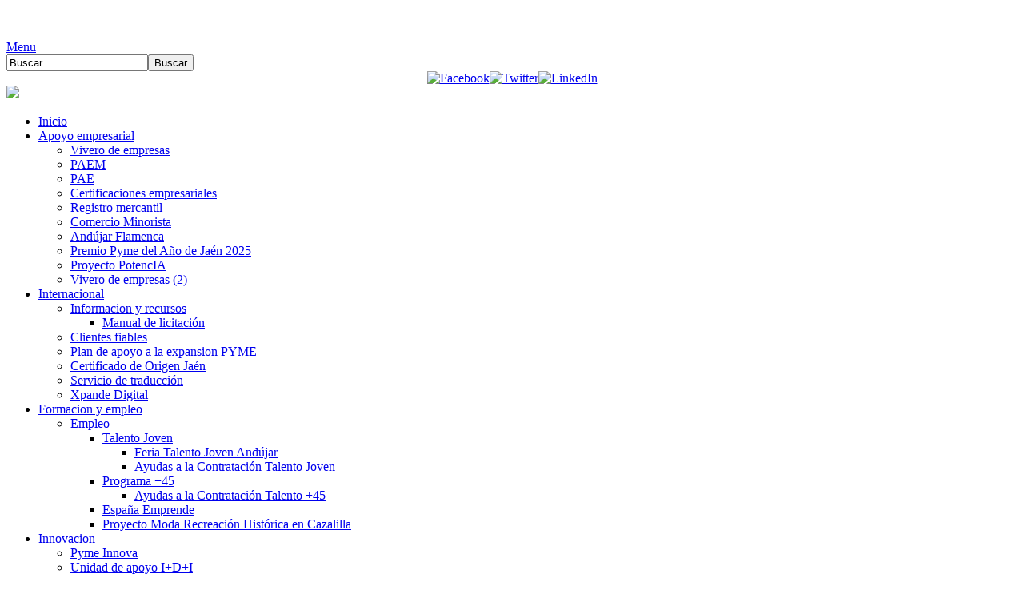

--- FILE ---
content_type: text/html; charset=utf-8
request_url: http://camaraandujar.com/noticias?start=12
body_size: 32652
content:


<!DOCTYPE html> 
 
<!--[if lt IE 7 ]> <html lang="en" class="no-js ie6"> <![endif]-->
<!--[if IE 7 ]> <html lang="en" class="no-js ie7"> <![endif]-->
<!--[if IE 8 ]> <html lang="en" class="no-js ie8"> <![endif]-->
<!--[if IE 9 ]> <html lang="en" class="no-js ie9"> <![endif]-->
<!--[if (gt IE 9)|!(IE)]><!--> <html lang="en" class="no-js"> <!--<![endif]-->
    <head>
    
    <meta charset="utf-8">


<!-- Included JS Files -->

<script src="/templates/l-eylul1.7/js/foundation.js" type="text/javascript"></script>
<script src="/templates/l-eylul1.7/js/app.js" type="text/javascript"></script>	 
<script src="/templates/l-eylul1.7/js/videos.js" type="text/javascript"></script>

   <base href="http://camaraandujar.com/noticias" />
  <meta http-equiv="content-type" content="text/html; charset=utf-8" />
  <meta name="robots" content="index, follow" />
  <meta name="keywords" content="cámara comercio Andújar" />
  <meta name="description" content="Cámara de Comercio e Industria de Andújar." />
  <meta name="generator" content="Joomla! 1.7 - Open Source Content Management" />
  <title>Noticias</title>
  <link href="/noticias?format=feed&amp;type=rss" rel="alternate" type="application/rss+xml" title="RSS 2.0" />
  <link href="/noticias?format=feed&amp;type=atom" rel="alternate" type="application/atom+xml" title="Atom 1.0" />
  <link href="http://camaraandujar.com/component/search/?Itemid=542&amp;format=opensearch" rel="search" title="Buscar Cámara de Comercio e Industria de Andújar" type="application/opensearchdescription+xml" />
  <link rel="stylesheet" href="http://camaraandujar.com/modules/mod_jt_superfish_menu/css/superfish.css" type="text/css" />
  <link rel="stylesheet" href="/modules/mod_nice_social_bookmark/css/nsb-opac-inv.css" type="text/css" />
  <script src="/media/system/js/core.js" type="text/javascript"></script>
  <script src="/media/system/js/mootools-core.js" type="text/javascript"></script>
  <script src="/media/system/js/caption.js" type="text/javascript"></script>
  <script src="//connect.facebook.net/es_LA/all.js#xfbml=1" type="text/javascript"></script>
  <script src="//platform.twitter.com/widgets.js" type="text/javascript"></script>
  <script src="/media/system/js/mootools-more.js" type="text/javascript"></script>
  <script src="http://camaraandujar.com/modules/mod_jt_superfish_menu/js/jquery-1.7.min.js" type="text/javascript"></script>
  <script src="http://camaraandujar.com/modules/mod_jt_superfish_menu/js/hoverIntent.js" type="text/javascript"></script>
  <script src="http://camaraandujar.com/modules/mod_jt_superfish_menu/js/superfish.js" type="text/javascript"></script>
  <script type="text/javascript">

		window.addEvent('domready', function() {
			$$('.hasTip').each(function(el) {
				var title = el.get('title');
				if (title) {
					var parts = title.split('::', 2);
					el.store('tip:title', parts[0]);
					el.store('tip:text', parts[1]);
				}
			});
			var JTooltips = new Tips($$('.hasTip'), { maxTitleChars: 50, fixed: false});
		});
  </script>
  <meta property="og:description" content="C&aacute;mara de Comercio e Industria de And&uacute;jar."/>
<meta property="og:image" content="http://camaraandujar.com/plugins/content/fb_tw_plus1/linkcmp.png"/>
<meta property="og:url" content="http://camaraandujar.com/noticias"/>
<meta property="og:title" content="Noticias"/>
<meta property="my:fb" content="on"/>
<meta property="my:tw" content="on"/>
  <meta property="og:locale" content="es_LA"/>
<meta property="og:site_name" content="Cámara de Comercio e Industria de Andújar"/>
	
	
	<!-- Set the viewport width to device width for mobile -->
	<meta name="viewport" content="width=device-width,initial-scale=1">
 


	<!-- CSS --> 
	<link rel="stylesheet" href="/templates/l-eylul1.7/css/template.css" type="text/css" />
	<link rel="stylesheet" href="/templates/l-eylul1.7/css/foundation.css" type="text/css" />
	<link rel="stylesheet" href="/templates/l-eylul1.7/css/app.css" type="text/css" />
	<link rel="stylesheet" href="/templates/l-eylul1.7/css/extensions.css" type="text/css" />
	<link rel="stylesheet" href="/templates/l-eylul1.7/css/typo.css" type="text/css" />
	<link rel="stylesheet" href="/templates/l-eylul1.7/css/modalmenu.css" type="text/css" />
	<link rel="stylesheet" href="/templates/l-eylul1.7/css/orbit-1.2.3.css" type="text/css" />
	<link rel="stylesheet" href="/templates/l-eylul1.7/color/red.css" type="text/css" />

	<!--Color  Varyasyon-->
<link rel="alternate stylesheet" href="/templates/l-eylul1.7/color/gray.css" type="text/css" title="gray"/>
<link rel="alternate stylesheet" href="/templates/l-eylul1.7/color/green.css" type="text/css" title="green"/>
<link rel="alternate stylesheet" href="/templates/l-eylul1.7/color/orange.css" type="text/css" title="orange"/>
<link rel="alternate stylesheet" href="/templates/l-eylul1.7/color/red.css" type="text/css" title="red"/>



	<!--[if IE 9]>
			<link href="/templates/l-eylul1.7/css/ie9.css" rel="stylesheet" type="text/css" media="screen" />
	<![endif]-->
	<!--[if IE 8]>
			<link href="/templates/l-eylul1.7/css/ie8.css" rel="stylesheet" type="text/css" media="screen" />
	<![endif]-->
	<!--[if IE 7]>
			<link href="/templates/l-eylul1.7/css/ie7.css" rel="stylesheet" type="text/css" media="screen" />
	<![endif]-->


	<!-- IE Fix for HTML5 Tags -->
	<!--[if lt IE 9]>
	<script src="http://html5shiv.googlecode.com/svn/trunk/html5.js"></script>
	<![endif]-->


<!-- Portfolio Slider -->
<link rel="stylesheet" href="/templates/l-eylul1.7/css/flexslider.css" type="text/css" />
<script src="/templates/l-eylul1.7/js/jquery.flexslider-min.js" type="text/javascript"></script>

<script type="text/javascript">
	jQuery(window).load(function() {
		jQuery('.flexslider').flexslider({
		  animation: "fade",
		  controlsContainer: ".flex-container"
	  });
	});
</script>
 
<!-- Gallery Plugins -->
<script src="/templates/l-eylul1.7/js/fancybox/jquery.mousewheel-3.0.4.pack.js" type="text/javascript"></script>
<script src="/templates/l-eylul1.7/js/fancybox/jquery.fancybox-1.3.4.pack.js" type="text/javascript"></script>
<link rel="stylesheet" href="/templates/l-eylul1.7/js/fancybox/jquery.fancybox-1.3.4.css" type="text/css" media="screen" />
<script src="/templates/l-eylul1.7/js/gallery.js" type="text/javascript"></script>


<noscript>
	<style>
		.es-carousel ul{
			display:block;
		}
	</style>
</noscript>


<script type="text/javascript">
	var $j = jQuery.noConflict();
	// hide #back-top first
	jQuery('.up').hide();
	
	// fade in #back-top
	jQuery(function () {
 
		// scroll body to 0px on click
		jQuery('.up a').click(function () {
			jQuery('body,html').animate({
				scrollTop: 0
			}, 900);
			return false;
		}); 

});
</script>

<script src="/templates/l-eylul1.7/js/jquery.orbit-1.2.3.min.js" type="text/javascript"></script>
<script type="text/javascript">
     jQuery(window).load(function() {
         jQuery('#featured').orbit();
         
     });
</script>


</head>

<body>
<div class="cloud">
<!-- Top Line -->
	<div id="topline">
		<div class="container">
			<div class="row">				
				<div class="twelve columns">					
					<div class="phone">
						<div class="phonenumbers hide-on-phones">		<div class="moduletable">
					

<div class="custom"  >
	<p><img style="border: 0;" src="/images/demo/phone1.png" alt="" width="106" height="11" border="0" /></p></div>
		</div>
	</div>
						
						<div class="mobilemenubutton show-on-phones">
							<a href="#" class="button" data-reveal-id="myModal" data-animation="fade">Menu</a>

						</div>					
					</div>		 
				</div>
			</div>
		</div>
	</div>

	<!-- Top Bar -->
	<!-- Top Bar -->
  <div id="topbar">
    <div class="container">
      <div class="row">        
        <div class="five columns centered">  
          <div class="topbarbg ">        
              <div class="eight columns">
                <div class="search">		<div class="moduletable">
					<form action="/noticias" method="post">
	<div class="search">
		<input name="searchword" id="mod-search-searchword" maxlength="20"  class="inputbox" type="text" size="20" value="Buscar..."  onblur="if (this.value=='') this.value='Buscar...';" onfocus="if (this.value=='Buscar...') this.value='';" /><input type="submit" value="Buscar" class="button" onclick="this.form.searchword.focus();"/>	<input type="hidden" name="task" value="search" />
	<input type="hidden" name="option" value="com_search" />
	<input type="hidden" name="Itemid" value="542" />
	</div>
</form>
		</div>
	</div>
						</div>	
						<div class="four columns hide-on-phones">
							<div class="social">		<div class="moduletable">
					<div class="nsb_container" style="text-align:center"><a id="l1" target="_blank" rel="nofollow" href="http://www.facebook.com/camaraandujar"><img title="Facebook"  src="/modules/mod_nice_social_bookmark/icons/facebook_aqu_24.png" alt="Facebook" /></a><a id="l3" target="_blank" rel="nofollow" href="http://twitter.com/#!/CamaraAndujar"><img title="Twitter"  src="/modules/mod_nice_social_bookmark/icons/twitter_aqu_24.png" alt="Twitter" /></a><a id="ll1" target="_blank" rel="nofollow" href="http://es.linkedin.com/in/camaraandujar"><img title="LinkedIn"  src="/modules/mod_nice_social_bookmark/icons/linkedin_aqu_24.png" alt="LinkedIn" /></a></div><div style="clear:both;"></div>		</div>
	</div>
						</div>
					</div>		 	
				</div>
			</div>
		</div>
	</div>

	<!-- Menu Bar -->
	<div id="menubar">
    <div class="container">
      <div class="row">
        <div id="logo" class="three columns"><a href="/index.php" title=""><img src="/images/logo.png"/></a></div>
            <div id="eylulmenu" class="nine columns hide-on-phones">		<div class="moduletable">
					<ul class="jt-menu">
<li id="item-435"><a href="/" >Inicio</a></li><li id="item-294" class="deeper parent"><a href="#" >Apoyo empresarial</a><ul><li id="item-469"><a href="/apoyo-empresarial/vivero-de-empresas" >Vivero de empresas</a></li><li id="item-502"><a href="/apoyo-empresarial/paem" >PAEM</a></li><li id="item-505"><a href="/apoyo-empresarial/pae" >PAE</a></li><li id="item-507"><a href="/apoyo-empresarial/gestion-documental-empresarial" >Certificaciones empresariales</a></li><li id="item-508"><a href="/apoyo-empresarial/registro-mercantil" >Registro mercantil</a></li><li id="item-511"><a href="/apoyo-empresarial/comercio-minorista" >Comercio Minorista</a></li><li id="item-553"><a href="/apoyo-empresarial/andujar-flamenca" >Andújar Flamenca</a></li><li id="item-555"><a href="/apoyo-empresarial/pyme-del-ano-de-jaen-2020" >Premio Pyme del Año de Jaén 2025</a></li><li id="item-559"><a href="/apoyo-empresarial/industria-agroalimentaria" >Proyecto PotencIA</a></li><li id="item-560"><a href="/apoyo-empresarial/vivero-de-empresas-2" >Vivero de empresas (2)</a></li></ul></li><li id="item-513" class="deeper parent"><a href="#" >Internacional</a><ul><li id="item-514" class="deeper parent"><a href="/internacional/informacion-y-recursos" >Informacion y recursos</a><ul><li id="item-546"><a href="#" >Manual de licitación</a></li></ul></li><li id="item-515"><a href="/internacional/clientes-fiables" >Clientes fiables</a></li><li id="item-516"><a href="/internacional/plan-de-apoyo-a-la-expansion-pyme" >Plan de apoyo a la expansion PYME</a></li><li id="item-519"><a href="/internacional/gestion-documental" >Certificado de Origen Jaén</a></li><li id="item-520"><a href="/internacional/servicio-de-traduccion" >Servicio de traducción </a></li><li id="item-522"><a href="/internacional/xpande-digital" >Xpande Digital</a></li></ul></li><li id="item-523" class="deeper parent"><a href="#" >Formacion y empleo</a><ul><li id="item-529" class="deeper parent"><a href="/formacion-y-empleo/empleo" >Empleo </a><ul><li id="item-531" class="deeper parent"><a href="/formacion-y-empleo/empleo/pice" >Talento Joven</a><ul><li id="item-290"><a href="/formacion-y-empleo/empleo/pice/pice" >Feria Talento Joven Andújar</a></li><li id="item-564"><a href="/formacion-y-empleo/empleo/pice/pice-3" >Ayudas a la Contratación Talento Joven</a></li></ul></li><li id="item-552" class="deeper parent"><a href="/formacion-y-empleo/empleo/siap-2" >Programa +45</a><ul><li id="item-565"><a href="/formacion-y-empleo/empleo/siap-2/pice-4" >Ayudas a la Contratación Talento +45</a></li></ul></li><li id="item-561"><a href="/formacion-y-empleo/empleo/siap-4" >España Emprende</a></li><li id="item-563"><a href="/formacion-y-empleo/empleo/pice-2" >Proyecto Moda Recreación Histórica en Cazalilla</a></li></ul></li></ul></li><li id="item-532" class="deeper parent"><a href="#" >Innovacion </a><ul><li id="item-533"><a href="/innovacion/pyme-innova" >Pyme Innova</a></li><li id="item-537"><a href="/innovacion/unidad-de-apoyo-idi" >Unidad de apoyo I+D+I</a></li><li id="item-538"><a href="/innovacion/red-pidi" >Red PIDi</a></li><li id="item-539"><a href="/innovacion/camerfirma" >Camerfirma</a></li><li id="item-540"><a href="/innovacion/pyme-sostenible" >Pyme Sostenible</a></li><li id="item-541"><a href="/innovacion/pyme-digital" >Pyme Digital</a></li></ul></li><li id="item-542" class="current active"><a href="/noticias" >Noticias</a></li><li id="item-545"><a href="/contacto" >Contacto</a></li></ul>
<script type="text/javascript"> 
   jQuery.noConflict();
   jQuery(document).ready(function(){ 
        jQuery("ul.jt-menu").superfish({ 
            animation:  {opacity:'show', height:'show'},
            delay:      1000,
			speed:      'normal',
            autoArrows: true 
        }); 
    });  
</script>
<div style="display:none"><a href="http://jtemplate.ru" target="_blank">jtemplate.ru - free extensions for joomla</a></div>
		</div>
	</div>
          </div>
		</div>
	</div>
 
	
 
		
 

	<!-- container -->
	<div class="container">
		
		

		<!-- Header --> 
 
		<div class="row">				
			<div class="twelve columns">					
				<div id="header">
					<div class="top_line"></div>
					<div class="glow"></div>			 
						<div id="slide"></div>


						<!--Breadcrumb-->
						
					<div class="bottom_line"></div>					
				</div>		 
			</div>
		</div>
 
 
		<!-- All Content --> 
		<div class="row">
			<div class="twelve columns">
 
				<div id="allcontent">
					
					
										

				 	
				 	
					
					

				 						
					
					<div class="row">
					    <div class="twelve columns">
						   
						    <div id="maincontent">

					    		 <div id="eylul-content">
						        	
<div id="system-message-container">
</div>
						            <div class="blog">

	






<div class="items-leading">
			<div class="leading-0">
			

<!-- BA�LIK ve TAR�H -->

<!-- Ba�l�k -->
<div id="lcarmendatetitle">
	<h2>
					<a href="/noticias/398-el-i-encuentro-pimee-xvii-encuentro-adei-punto-de-encuentro-promocion-y-colaboracion-de-empresarias-y-emprendedoras-de-la-provincia">
			El I Encuentro PIMEE XVII Encuentro ADEI punto de encuentro, promoción y colaboración de empresarias y emprendedoras de la provincia</a>
			</h2>


	
</div>









<!-- Olu�turulma Tarihi G�ster -->


<!-- Olu�turulma Tarihi G�ster SON -->	

	

<div style="text-align: justify;">
	<img alt="" src="/images/rueda de prensa encuentro pimee.jpeg" style="height: 576px; width: 940px; margin: 5px;" /></div>
<ul>
	<li style="text-align: justify;">
		<strong>T<span style="font-size:12px;"><span style="font-family:verdana,geneva,sans-serif;">endr&aacute; lugar el pr&oacute;ximo 9 de noviembre con la organizaci&oacute;n de la C&aacute;mara de Comercio, Industria y Servicios de And&uacute;jar y la Asociaci&oacute;n de Mujeres Empresarias Iliturgitanas (ADEI), subvencionado por Diputaci&oacute;n Provincial de Ja&eacute;n</span></span></strong></li>
</ul>
<p style="text-align: justify;">
	<span style="font-family:verdana,geneva,sans-serif;"><span style="font-size:12px;">Fortalecer las conexiones, generar oportunidades de negocio y ahondar en la promoci&oacute;n y colaboraci&oacute;n empresarial. El I Encuentro PIMEE XVII Encuentro ADEI congregar&aacute; el pr&oacute;ximo s&aacute;bado en And&uacute;jar a m&aacute;s de 50 mujeres emprendedoras y empresarias de la provincia de Ja&eacute;n.</span></span></p>
<div class="cmp_buttons_container" style="height:40px;"><div id="fb-root"></div><div class="cmp_like_container" style="float:left;margin:10px;"><fb:like href="http://camaraandujar.com/noticias/398-el-i-encuentro-pimee-xvii-encuentro-adei-punto-de-encuentro-promocion-y-colaboracion-de-empresarias-y-emprendedoras-de-la-provincia" layout="button_count" show_faces="true" send="true" width="" action="like" font="arial" colorscheme="light"></fb:like>
</div><div class="cmp_twitter_container" style="float:left;margin:10px;"><a href="//twitter.com/share" class="twitter-share-button"     data-url="http://camaraandujar.com/noticias/398-el-i-encuentro-pimee-xvii-encuentro-adei-punto-de-encuentro-promocion-y-colaboracion-de-empresarias-y-emprendedoras-de-la-provincia" data-text="El I Encuentro PIMEE XVII Encuentro ADEI punto de encuentro, promoci&oacute;n y colaboraci&oacute;n de empresarias y emprendedoras de la provincia" data-count="horizontal">Tweet</a>
</div><div class="cmp_share_container" style="float:right;margin:10px;"><a name="fb_share" type="button_count" share_url="http://camaraandujar.com/noticias/398-el-i-encuentro-pimee-xvii-encuentro-adei-punto-de-encuentro-promocion-y-colaboracion-de-empresarias-y-emprendedoras-de-la-provincia" href="//www.facebook.com/sharer.php?u=http://camaraandujar.com/noticias/398-el-i-encuentro-pimee-xvii-encuentro-adei-punto-de-encuentro-promocion-y-colaboracion-de-empresarias-y-emprendedoras-de-la-provincia&amp;t=El I Encuentro PIMEE XVII Encuentro ADEI punto de encuentro, promoci&oacute;n y colaboraci&oacute;n de empresarias y emprendedoras de la provincia">Share</a><script src="//static.ak.fbcdn.net/connect.php/js/FB.Share" type="text/javascript"></script>
</div></div>
		<p class="readmore">
				<a href="/noticias/398-el-i-encuentro-pimee-xvii-encuentro-adei-punto-de-encuentro-promocion-y-colaboracion-de-empresarias-y-emprendedoras-de-la-provincia">
					Leer más: El I Encuentro PIMEE XVII Encuentro ADEI punto de encuentro, promoción y colaboración de...</a>
		</p>


<div class="item-separator"></div>
		</div>
			</div>

			<div class="items-row cols-2 row-0">
		<div class="item column-1">
		

<!-- BA�LIK ve TAR�H -->

<!-- Ba�l�k -->
<div id="lcarmendatetitle">
	<h2>
					<a href="/noticias/397-la-noche-en-blanco-del-comercio-pone-el-foco-en-el-sector-empresarial-andujareno-con-actuaciones-de-dinamizacion-en-la-calle">
			La Noche en Blanco del Comercio pone el foco en el sector empresarial andujareño con actuaciones de dinamización en la calle</a>
			</h2>


	
</div>









<!-- Olu�turulma Tarihi G�ster -->


<!-- Olu�turulma Tarihi G�ster SON -->	

	

<ul>
	<li style="text-align: justify;">
		<strong>La C&aacute;mara de Comercio de And&uacute;jar, con la colaboraci&oacute;n del Ayuntamiento de And&uacute;jar, organiza por tercer a&ntilde;o consecutivo esta cita festiva el viernes 15 de noviembre</strong></li>
	<li style="text-align: justify;">
		<strong>Contar&aacute; con un amplio programa de actividades l&uacute;dicas y creativas que servir&aacute;n de reclamo promocional y la creaci&oacute;n de descuentos y acciones de fidelizaci&oacute;n del comercio local que ampliar&aacute; su horario de cierre</strong></li>
</ul>
<p style="text-align: justify;">
	<img alt="" src="/images/noche en blanco rp 2024.jpeg" style="width: 940px; height: 423px; margin: 5px; float: left;" />Vuelve, por tercer a&ntilde;o consecutivo, la noche en blanco del Comercio de And&uacute;jar. Se trata de la fiesta del comercio andujare&ntilde;o que pone el foco en el sector empresarial con una amplia agenda de actuaciones de dinamizaci&oacute;n en la calle.</p>
<p style="text-align: justify;">
	Esta ma&ntilde;ana se ha celebrado la presentaci&oacute;n de esta edici&oacute;n que ha contado con la presencia del presidente del ente cameral andujare&ntilde;o, Eduardo Criado, acompa&ntilde;ado por la gerente cameral, Ana Pe&ntilde;a, y el jefe de gabinete de presidencia de la C&aacute;mara de And&uacute;jar, &Aacute;ngel Lu&iacute;s Calzado.</p>
<p style="text-align: justify;">
	Eduardo criado ha destacado esta jornada pretende ejercer la capitalidad de comarca de And&uacute;jar en el sector comercial atrayendo as&iacute;, a un importante n&uacute;mero de visitantes de la comarca adem&aacute;s de movilizar a los propios vecinos de And&uacute;jar.</p>
<p style="text-align: justify;">
	La gerente de la C&aacute;mara de Comercio, Industria y Servicios de And&uacute;jar ha disculpado la ausencia del concejal de Comercio y Promoci&oacute;n econ&oacute;mica y ha enmarcado esta actividad de dinamizaci&oacute;n comercial de la C&aacute;mara de Comercio, Industria y Servicios de And&uacute;jar desarrollada trav&eacute;s del Programa de Apoyo al Comercio Minorista 2024 impulsado por C&aacute;mara de Espa&ntilde;a, la Secretar&iacute;a de Estado de Comercio, Ministerio de Industria, Comercio y turismo con financiaci&oacute;n de Fondos FEDER de la Uni&oacute;n Europea con la colaboraci&oacute;n del Ayuntamiento de And&uacute;jar y de las asociaciones comerciales del municipio.</p>
<p>
	<img alt="" src="/images/cartel noche en blanco 2024.png" style="text-align: justify; height: 424px; width: 300px; margin: 5px; float: left;" /></p>
<p style="text-align: justify;">
	Por su parte, el responsable de Comercio Interior de la entidad cameral andujare&ntilde;a, &Aacute;ngel Luis Calzado, ha desglosado las actividades gratuitas que estar&aacute;n distribuidas por las diferentes calles del Centro Comercial Abierto de And&uacute;jar en diferentes horarios:&nbsp;</p>
<ul>
	<li style="text-align: justify;">
		Globoflexia</li>
	<li style="text-align: justify;">
		Performance y actuaci&oacute;n circense.</li>
	<li style="text-align: justify;">
		Taller de Acuarela Creativa de Javi De Toni.</li>
	<li style="text-align: justify;">
		Batucada con instrumentos reciclados. Gracias a la colaboraci&oacute;n de la concejal&iacute;a de Educaci&oacute;n y m&aacute;s concretamente de la Escuela de M&uacute;sica desarrollaremos un taller de percusi&oacute;n, una batucada utilizando materiales de nuestra casa. Y posteriormente los participantes de este taller, que podr&aacute;n ser ni&ntilde;os y mayores, realizar&aacute;n un recorrido por las calles.</li>
	<li style="text-align: justify;">
		Exhibici&oacute;n de danza&nbsp; con la Asociaci&oacute;n de Mayores y Jubilados Los Bailongos. Actuar&aacute;n en varios puntos.</li>
	<li style="text-align: justify;">
		Charanga</li>
	<li style="text-align: justify;">
		Recorrido de Personajes Disney</li>
	<li style="text-align: justify;">
		Programa en directo de Radio And&uacute;jar (C/ Oller&iacute;as)</li>
	<li style="text-align: justify;">
		Desfile comercial. Este a&ntilde;o participar&aacute;n comercios de sectores que habitualmente no exhiben sus productos en pasarela buscando un nuevo aire. Adem&aacute;s de desfiles infantiles.</li>
	<li style="text-align: justify;">
		M&uacute;sica en directo.</li>
</ul>
<p style="text-align: justify;">
	<span style="text-align: justify;">Los comercios que deseen participar, ya sea con desfile con alg&uacute;n tipo de actividad o promoci&oacute;n especial, o descuento deben contactar con la C&aacute;mara de Comercio para entregarles la carteler&iacute;a alusiva y la coordinaci&oacute;n de promociones. Los comercios y empresas de And&uacute;jar mantendr&aacute;n su apertura desde las 18:00 hasta las 22:00 hora; contar&aacute;n con decoraci&oacute;n especial del comercio, as&iacute; como la realizaci&oacute;n de descuentos y ofertas atractivas para los visitantes.&nbsp;&nbsp;</span></p>
<div>
	&nbsp;</div>
<p style="margin-left:-7.1pt;">
	&nbsp;</p>
<div class="cmp_buttons_container" style="height:40px;"><div class="cmp_like_container" style="float:left;margin:10px;"><fb:like href="http://camaraandujar.com/noticias/397-la-noche-en-blanco-del-comercio-pone-el-foco-en-el-sector-empresarial-andujareno-con-actuaciones-de-dinamizacion-en-la-calle" layout="button_count" show_faces="true" send="true" width="" action="like" font="arial" colorscheme="light"></fb:like>
</div><div class="cmp_twitter_container" style="float:left;margin:10px;"><a href="//twitter.com/share" class="twitter-share-button"     data-url="http://camaraandujar.com/noticias/397-la-noche-en-blanco-del-comercio-pone-el-foco-en-el-sector-empresarial-andujareno-con-actuaciones-de-dinamizacion-en-la-calle" data-text="La Noche en Blanco del Comercio pone el foco en el sector empresarial andujare&ntilde;o con actuaciones de dinamizaci&oacute;n en la calle" data-count="horizontal">Tweet</a>
</div><div class="cmp_share_container" style="float:right;margin:10px;"><a name="fb_share" type="button_count" share_url="http://camaraandujar.com/noticias/397-la-noche-en-blanco-del-comercio-pone-el-foco-en-el-sector-empresarial-andujareno-con-actuaciones-de-dinamizacion-en-la-calle" href="//www.facebook.com/sharer.php?u=http://camaraandujar.com/noticias/397-la-noche-en-blanco-del-comercio-pone-el-foco-en-el-sector-empresarial-andujareno-con-actuaciones-de-dinamizacion-en-la-calle&amp;t=La Noche en Blanco del Comercio pone el foco en el sector empresarial andujare&ntilde;o con actuaciones de dinamizaci&oacute;n en la calle">Share</a><script src="//static.ak.fbcdn.net/connect.php/js/FB.Share" type="text/javascript"></script>
</div></div>


<div class="item-separator"></div>
	</div>
					<div class="item column-2">
		

<!-- BA�LIK ve TAR�H -->

<!-- Ba�l�k -->
<div id="lcarmendatetitle">
	<h2>
					<a href="/noticias/396-el-ayuntamiento-de-andujar-convoca-subvenciones-destinadas-al-fomento-de-a-contratacion-de-mujeres-victimas-de-violencia-de-genero">
			El Ayuntamiento de Andújar convoca subvenciones destinadas al fomento de a contratación de mujeres víctimas de violencia de género</a>
			</h2>


	
</div>









<!-- Olu�turulma Tarihi G�ster -->


<!-- Olu�turulma Tarihi G�ster SON -->	

	

<p style="text-align: justify;">
	Con el establecimiento de estas ayudas se persigue que las empresas y entidades empleadoras, creen nuevas oportunidades para mujeres v&iacute;ctimas de violencia de g&eacute;nero, contribuyendo al fomento de la igualdad de oportunidades para este colectivo vulnerable.</p>
<div class="cmp_buttons_container" style="height:40px;"><div class="cmp_like_container" style="float:left;margin:10px;"><fb:like href="http://camaraandujar.com/noticias/396-el-ayuntamiento-de-andujar-convoca-subvenciones-destinadas-al-fomento-de-a-contratacion-de-mujeres-victimas-de-violencia-de-genero" layout="button_count" show_faces="true" send="true" width="" action="like" font="arial" colorscheme="light"></fb:like>
</div><div class="cmp_twitter_container" style="float:left;margin:10px;"><a href="//twitter.com/share" class="twitter-share-button"     data-url="http://camaraandujar.com/noticias/396-el-ayuntamiento-de-andujar-convoca-subvenciones-destinadas-al-fomento-de-a-contratacion-de-mujeres-victimas-de-violencia-de-genero" data-text="El Ayuntamiento de And&uacute;jar convoca subvenciones destinadas al fomento de a contrataci&oacute;n de mujeres v&iacute;ctimas de violencia de g&eacute;nero" data-count="horizontal">Tweet</a>
</div><div class="cmp_share_container" style="float:right;margin:10px;"><a name="fb_share" type="button_count" share_url="http://camaraandujar.com/noticias/396-el-ayuntamiento-de-andujar-convoca-subvenciones-destinadas-al-fomento-de-a-contratacion-de-mujeres-victimas-de-violencia-de-genero" href="//www.facebook.com/sharer.php?u=http://camaraandujar.com/noticias/396-el-ayuntamiento-de-andujar-convoca-subvenciones-destinadas-al-fomento-de-a-contratacion-de-mujeres-victimas-de-violencia-de-genero&amp;t=El Ayuntamiento de And&uacute;jar convoca subvenciones destinadas al fomento de a contrataci&oacute;n de mujeres v&iacute;ctimas de violencia de g&eacute;nero">Share</a><script src="//static.ak.fbcdn.net/connect.php/js/FB.Share" type="text/javascript"></script>
</div></div>
		<p class="readmore">
				<a href="/noticias/396-el-ayuntamiento-de-andujar-convoca-subvenciones-destinadas-al-fomento-de-a-contratacion-de-mujeres-victimas-de-violencia-de-genero">
					Leer más: El Ayuntamiento de Andújar convoca subvenciones destinadas al fomento de a contratación de...</a>
		</p>


<div class="item-separator"></div>
	</div>
						<span class="row-separator"></span>
				</div>

				



	

<div class="items-more">

<h3>Más artículos...</h3>
<ol>
	<li>
		<a href="/noticias/402-camara-andujar-promueve-la-contratacion-de-parados-de-mas-de-45-anos-con-la-convocatoria-de-ayudas">
			Cámara Andújar promueve la contratación de parados de más de 45 años con la convocatoria de ayudas</a>
	</li>
	<li>
		<a href="/noticias/401-la-camara-de-andujar-abre-la-convocatoria-de-ayudas-economicas-a-la-contratacion-de-jovenes-desempleados">
			La Cámara de Andújar abre la convocatoria de ayudas económicas a la contratación de jóvenes desempleados  </a>
	</li>
	<li>
		<a href="/noticias/395-6-comercios-andujarenos-mejoraran-su-competitividad-a-traves-de-los-diagnosticos-de-innovacion-comercial">
			6 comercios andujareños mejorarán su competitividad a través de los Diagnósticos de Innovación Comercial</a>
	</li>
	<li>
		<a href="/noticias/394-la-camara-de-comercio-de-andujar-desarrolla-recursos-de-apoyo-e-impulso-al-comercio-minorista-de-andujar">
			La Cámara de Comercio de Andújar desarrolla recursos de apoyo e impulso al comercio minorista de Andújar</a>
	</li>
</ol>
</div>



	
		<div class="pagination">
										<ul><li class="pagination-start"><a title="Inicio" href="/noticias?limitstart=0" class="pagenav">Inicio</a></li><li class="pagination-prev"><a title="Anterior" href="/noticias?start=9" class="pagenav">Anterior</a></li><li><a title="1" href="/noticias?limitstart=0" class="pagenav">1</a></li><li><a title="2" href="/noticias?start=3" class="pagenav">2</a></li><li><a title="3" href="/noticias?start=6" class="pagenav">3</a></li><li><a title="4" href="/noticias?start=9" class="pagenav">4</a></li><li><span class="pagenav">5</span></li><li><a title="6" href="/noticias?start=15" class="pagenav">6</a></li><li><a title="7" href="/noticias?start=18" class="pagenav">7</a></li><li><a title="8" href="/noticias?start=21" class="pagenav">8</a></li><li><a title="9" href="/noticias?start=24" class="pagenav">9</a></li><li><a title="10" href="/noticias?start=27" class="pagenav">10</a></li><li class="pagination-next"><a title="Siguiente" href="/noticias?start=15" class="pagenav">Siguiente</a></li><li class="pagination-end"><a title="Final" href="/noticias?start=255" class="pagenav">Final</a></li></ul>		</div>

</div>

						        </div>
							   
							    	



								
								<div class="row">
									<div class="twelve columns">
										<div id="clients" >
																   
						    </div>
					    </div>
					</div> 


									
				</div> 

							</div>
		</div>




		 
		<!-- Mobile Menu --> 
		<div id="myModal" class="reveal-modal ">
				<div class="graphite"></div>
				<a class="close-reveal-modal">&#215;</a>
		</div>

		
		


		
		
	</div>
	<!-- container -->


							
		<div class="row">
		    <div class="twelve columns centered">
				<div id="copyright">		<div class="moduletable">
					

<div class="custom"  >
	<p style="color: black;">Cámara de Comercio e Industria de Andújar - 953 500 890 - Copyright © 2020 - <a title="Perfil del contratante" href="/perfil-del-contratante">Perfil del contratante</a> - <a href="/portal-de-transparencia" target="_self">Portal de Transparencia-</a> <a href="http://www.m2estudio.es" target="_blank"><span style="font-family: Tahoma; font-size: small; color: black;">Diseño web y alojamiento web by M2estudio.es</span></a></p></div>
		</div>
	</div>	
			</div>
		</div>
	

	
</div>

	<!-- Logo Slider -->
	<script src="/templates/l-eylul1.7/js/jquery.easing.1.3.js" type="text/javascript"></script>
	<script src="/templates/l-eylul1.7/js/jquery.elastislide.js" type="text/javascript"></script>

	<script type="text/javascript">

		jQuery('#carousel').elastislide({
			imageW 		: 140,
			minItems	: 1,
			margin		: 23,
			border		: 0,
			easing		: 'easeInBack'
		});

	</script>

 					
</body>


</html>
